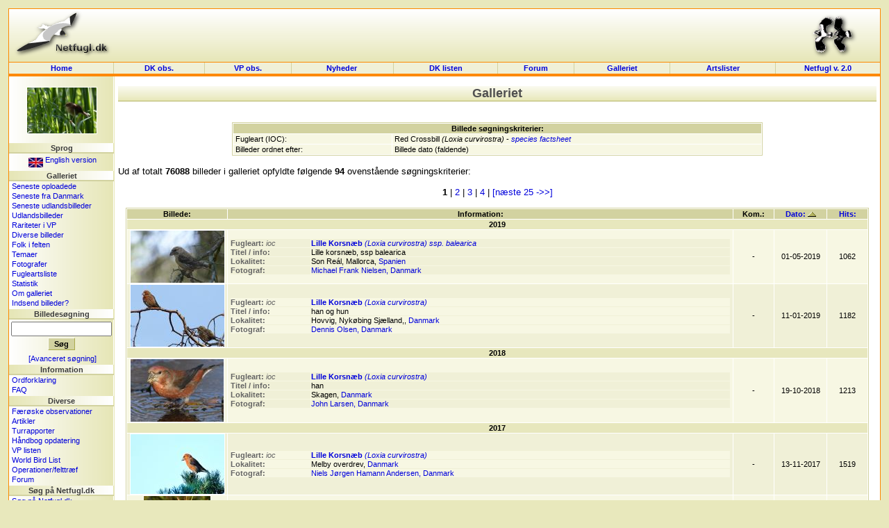

--- FILE ---
content_type: text/html; charset=UTF-8
request_url: https://dklist.netfugl.dk/pictures.php?id=listpictures&birdid=23911
body_size: 61890
content:
<!DOCTYPE HTML PUBLIC "-//W3C//DTD HTML 4.01 Transitional//EN">
<html>
<head>
<meta http-equiv="Content-Type" content="text/html; charset=ISO-8859-1">

<LINK rel="SHORTCUT ICON" href="http://www.netfugl.dk/favicon.ico">

<title>
Galleriet - Netfugl.dk
</title>
<style type="text/css">
	@import "include/style.css?v=1.0";
</style>

<script src="include/javascript.js" type="text/javascript" language="javascript1.2">
</script>

<link rel="stylesheet" href="include/species/autosuggest/css/autosuggest_inquisitor.css" type="text/css" />
<script type="text/javascript" src="include/species/autosuggest/js/bsn.AutoSuggest_c_2.0.js"></script>

</head>

<body>

<a name='topofpage'></a>


<table id='tblheadertable' cellSpacing='0' cellPadding='0' width='100%' style="padding: 0px; margin: 0px; background-image: url(./pictures/site_pics/header.png); background-repeat: repeat-x; background-color: rgb(230, 230, 184);">
	<tbody>
		<tr>
			<td height='75' style="padding: 0px; margin: 0px;">
				<table id='tblheaderinnertable' cellSpacing='0' cellPadding='0' width='100%' style="padding: 0px; margin: 0px;">
					<tbody>	
						<tr>
							<td height='75' width="150" style="padding-top: 0px; margin: 0px;"><a href='index.php'><img src="pictures/site_pics/header_left.png" width='150' height='75' border='0' alt="Startside"></a></td>
							<td height='75' style="text-align: center; padding-top: 5px; margin: 0px;">
														&nbsp;
							</td>
							<td height='75' width="150" style="text-align: right; padding-top: 0px; margin: 0px;"><a href='info.php?id=dof'><img src="pictures/site_pics/header_right.png" width='103' height='75' border='0' alt="I samarbejde med DOF"></a></td>
						</tr>
					</tbody>
				</table>
			</td>
		</tr>
	</tbody>
</table><table id='tblmainmenutable' cellSpacing='0' cellPadding='0' width='100%'>
	<tbody>
		<tr>
			<td width='150' class='tblmainmenutablecell' onmouseover="cc(this,'in');" onmouseout="cc(this,'out');">
				<div><a class='mainmenulink' href='index.php'>Home</a></div>
			</td>

			<td class='tblmainmenutablecell' onmouseover="cc(this,'in');" onmouseout="cc(this,'out');">
				<div><a class='mainmenulink' href='observations.php'>DK&nbsp;obs.</a></div>
			</td>

			<td class='tblmainmenutablecell' onmouseover="cc(this,'in');" onmouseout="cc(this,'out');">
				<div><a class='mainmenulink' href='observations.php?id=wp'>VP&nbsp;obs.</a></div>
			</td>

			<td class='tblmainmenutablecell' onmouseover="cc(this,'in');" onmouseout="cc(this,'out');">
				<div><a class='mainmenulink' href='news.php?id=index'>Nyheder&nbsp;
				</a></div>
			</td>

			<td class='tblmainmenutablecell' onmouseover="cc(this,'in');" onmouseout="cc(this,'out');">
				<div><a class='mainmenulink' href='dklist.php'>
					DK&nbsp;listen				</a></div>
			</td>


			<td class='tblmainmenutablecell' onmouseover="cc(this,'in');" onmouseout="cc(this,'out');">
				<div><a class='mainmenulink' href='forum.php'>
					Forum				</a></div>
			</td>

			<td class='tblmainmenutablecell' onmouseover="cc(this,'in');" onmouseout="cc(this,'out');">
				<div><a class='mainmenulink' href='pictures.php'>
					Galleriet				</a></div>
			</td>

			<td class='tblmainmenutablecell' onmouseover="cc(this,'in');" onmouseout="cc(this,'out');">
				<div><a class='mainmenulink' href='ranking.php'>
					Artslister				</a></div>
			</td>

			<td width='150' class='tblmainmenutablecell' onmouseover="cc(this,'in');" onmouseout="cc(this,'out');" style="border-right: 1px solid rgb(253, 137, 0);">
				<a class='mainmenulink' target='_blank' href='https://beta.netfugl.dk/'>Netfugl v. 2.0</a>			</td>
		</tr>
	</tbody>
</table><table cellSpacing='0' cellPadding='0' width='100%' style="padding: 0px; margin: 0px; border-right: 1px solid rgb(253, 137, 0); border-left: 1px solid rgb(253, 137, 0);">
	<tbody>
		<tr>
			<td height='2' style="padding: 0px; margin: 0px; background-color: rgb(253, 137, 0);"><img src='pictures/site_pics/horizontalbar_dot.png' border='0' alt='' height='2' width='1' style="padding: 0px; margin: 0px;" align='top'></td>
		</tr>
	</tbody>
</table>

<table id='tblmaintable' cellSpacing='0' cellPadding='0' width='100%'>
  <tbody>
	<tr>
		<td id='tblleftmenu' width='150' valign='top'>
			
			<table cellSpacing='0' cellPadding='0' border='0' width='100%'><tr><td style="text-align: center; padding-top: 5px;" height=94'><a href='pictures.php?id=showpicture&amp;picture_id=66863'><img src='pictures/birds_user_uploads/small_pic/66863_UU_61594_little-rush-arbler-3.jpg' width='100' height='65.925925925926' style="border: 1px solid white;" onmouseover="this.style.border='1px solid black';" onmouseout="this.style.border='1px solid white';" alt=""></a>
</td></tr></table><div class='menubarleft'>Sprog</div><table cellSpacing='0' cellPadding='0' width='100%'>
<tbody>
<tr><td class='menutext'><div id='languageflag'><a href='exe.php?id=cl&amp;language=uk&amp;url=http://dklist.netfugl.dk/pictures.php?id=listpictures_a_birdid=23911'><img src='pictures/site_pics/uk_small.jpg' width='21' height='14' align='middle' alt='Click here to see this website in an English version!' border='0'> English version</a></div></td></tr></tbody>
</table>
<div class='menubarleft'>Galleriet</div><table cellSpacing='0' cellPadding='0' width='100%'>
<tbody>
<tr><td class='menutext'><a href='pictures.php?id=listpictures&amp;order_by=uploaddate&amp;order=desc'>Seneste oploadede</a></td></tr><tr><td class='menutext'><a href='pictures.php?id=listpictures&amp;order_by=uploaddate&amp;order=desc&amp;country_id=1'>Seneste fra Danmark</a></td></tr><tr><td class='menutext'><a href='pictures.php?id=listpictures&amp;pics_section=latest_from_abroad'>Seneste udlandsbilleder</a></td></tr><tr><td class='menutext'><a href='pictures.php?id=listpictures&amp;pics_section=from_abroad'>Udlandsbilleder</a></td></tr><tr><td class='menutext'><a href='pictures.php?id=listpictures&amp;pics_section=rarities_in_wp'>Rariteter i VP</a></td></tr><tr><td class='menutext'><a href='pictures.php?id=listpictures&amp;pics_section=various'>Diverse billeder</a></td></tr><tr><td class='menutext'><a href='pictures.php?id=listpictures&amp;pics_section=birders_in_field'>Folk i felten</a></td></tr><tr><td class='menutext'><a href='pictures.php?id=themes&amp;mode=index'>Temaer</a></td></tr><tr><td class='menutext'><a href='pictures.php?id=listphotographers'>Fotografer</a></td></tr><tr><td class='menutext'><a href='pictures.php?id=specieslist'>Fugleartsliste</a></td></tr><tr><td class='menutext'><a href='pictures.php?id=comments_statistics'>Statistik</a></td></tr><tr><td class='menutext'><a href='pictures.php'>Om galleriet</a></td></tr><tr><td class='menutext'><a href='pictures.php?id=sendpics'>Indsend billeder?</a></td></tr></tbody>
</table>
<div class='menubarleft'>Billedesøgning</div><table cellSpacing='0' cellPadding='0' width='100%'>
<tbody>
<tr><td class='menutext' style="text-align: center; padding: 3px;"><form action='pictures.php' method='get' style="margin: 0px;"><input type='hidden' name='id' value='search_result'><input type='text' size='16' maxlength='200' name='search_value'><br /><input type='submit' class='button' value='Søg'></form></td></tr><tr><td class='menutext' style="text-align: center;"><a href='pictures.php?id=search'>[Avanceret søgning]</a></td></tr></tbody>
</table>
<div class='menubarleft'>Information</div><table cellSpacing='0' cellPadding='0' width='100%'>
<tbody>
<tr><td class='menutext'><a href='info.php?id=dictionary'>Ordforklaring</a></td></tr><tr><td class='menutext'><a href='info.php?id=faq'>FAQ</a></td></tr></tbody>
</table>
<div class='menubarleft'>Diverse</div><table cellSpacing='0' cellPadding='0' width='100%'>
<tbody>
<tr><td class='menutext'><a href='observations.php?id=faroeseobs&amp;mode=nyeste'>Færøske observationer</a></td></tr><tr><td class='menutext'><a href='articles.php?id=index'>Artikler</a></td></tr><tr><td class='menutext'><a href='trip_reports.php?id=index'>Turrapporter</a></td></tr><tr><td class='menutext'><a href='kmo_bog_update.php'>Håndbog opdatering</a></td></tr><tr><td class='menutext'><a href='wplist.php'>VP listen</a></td></tr><tr><td class='menutext'><a href='species.php'>World Bird List</a></td></tr><tr><td class='menutext'><a href='projects.php?id=index'>Operationer/felttræf</a></td></tr><tr><td class='menutext'><a href='forum.php'>Forum</a></td></tr></tbody>
</table>
<div class='menubarleft'>Søg på Netfugl.dk</div><table cellSpacing='0' cellPadding='0' width='100%'>
<tbody>
<tr><td class='menutext'><a href='index.php?id=search'>Søg på Netfugl.dk</a></td></tr></tbody>
</table>
<div class='menubarleft'>Netfugl.dk brugere</div><table cellSpacing='0' cellPadding='0' width='100%'>
<tbody>
<tr><td class='menutext'><a href='forms.php?id=newuser'>Opret dig som bruger</a></td></tr><tr><td class='menutext'><a href='profiles.php?id=index'>Brugerprofiler</a></td></tr><tr><td class='menutext'><a href='profiles.php?id=listprofiles&amp;char=a'>Alle brugerprofiler</a></td></tr><tr><td class='menutext'><a href='forms.php?id=userlogin&amp;rurl=http://dklist.netfugl.dk/pictures.php?id=listpictures_a_birdid=23911'>Log ind</a></td></tr><tr><td class='menutext'><a href='user.php?id=index'>Rediger din profil</a></td></tr><tr><td class='menutext'><a href='user.php?id=wphelp'>VP hjælp</a></td></tr></tbody>
</table>
<br><br><div align='center'><a href='redirect.php?redirect_type=banner&amp;redirect_id=74' target='_blank'><img src='pictures/banners/other/RR-banner_120x160.gif' alt="Modtag Roadrunner - læs mere her" border='0'></a></div><br>
<br /><br>		</td>

		<td id='tblcontent' valign='top'>

<!--/******************************** Content Page Start *********************************/-->
	
			
<div align='center' style="margin-top: 10px;">
<div class='tblbheader' style="background-image: url(./pictures/site_pics/tbl_b_header.png); background-repeat: repeat-x;">
Galleriet
</div>
<br>
</div>
<br>

<div align='center'>

	<table class='listtable' width='70%' border='0' cellspacing='1' cellpadding='1'>

		<tbody>

			<tr>

				<th class='listheader' colspan='2'>

					Billede søgningskriterier:
				</th>

			</tr>








			<tr class='listrow'>
				<td class='listcell' width='30%'>
					Fugleart (IOC):				</td>
				<td class='listcell' width='70%'>
					Red Crossbill <i>(Loxia curvirostra)</i> - <i><a href='species.php?id=factsheet&birdid=23911'>species factsheet</a></i>				</td>
			</tr>
















			<tr class='listrow'>
				<td class='listcell' width='30%'>
					Billeder ordnet efter:				</td>
				<td class='listcell' width='70%'>
					Billede dato (faldende)				</td>
			</tr>


		</tbody>

	</table>

</div>



<br>		



Ud af totalt <b>76088</b> billeder i galleriet opfyldte følgende <b>94</b> ovenstående søgningskriterier:<br><br><div align='center'> <b>1</b>  | <a href='http://dklist.netfugl.dk/pictures.php?id=listpictures&amp;birdid=23911&amp;page_nr=2'>2</a> | <a href='http://dklist.netfugl.dk/pictures.php?id=listpictures&amp;birdid=23911&amp;page_nr=3'>3</a> | <a href='http://dklist.netfugl.dk/pictures.php?id=listpictures&amp;birdid=23911&amp;page_nr=4'>4</a> | <a href='http://dklist.netfugl.dk/pictures.php?id=listpictures&amp;birdid=23911&amp;page_nr=2'>[næste 25 ->>]</a></div><br><div align='center'><table class='listtable' border='0' cellspacing='1' cellpadding='1' width='98%'>
<tbody><tr>
<th class='listheader' width='138'>Billede:</th>
<th class='listheader'>Information:</th>
<th class='listheader'>Kom.:</th>
<th class='listheader' width='69'><a href='http://dklist.netfugl.dk/pictures.php?id=listpictures&amp;birdid=23911&amp;order_by=picdate&amp;order=asc'>Dato: <img src='pictures/site_pics/order_desc.gif' width='12' height='7' border='0' alt=''></a></th>
<th class='listheader' width='52'><a href='http://dklist.netfugl.dk/pictures.php?id=listpictures&amp;birdid=23911&amp;order_by=hits&amp;order=desc'>Hits:</a></th>
</tr>

<tr class='listrowC'>
<td class='listcell' colspan='5' style="text-align: center; font-weight: bold;">2019</td></tr><tr class='listrow'>
<td class='listcell' width='138' style="padding: 0px; text-align: center;">
<a href='pictures.php?id=showpicture&amp;picture_id=73536'><img src='pictures/birds_user_uploads/small_pic/73536_UU_68718_Lille_korsnb_Son_Rel.jpg' width='135' height='75' style="border: 1px solid white;" onmouseover="this.style.border='1px solid black';" onmouseout="this.style.border='1px solid white';" alt=''></a>
</td>
<td class='listcell' style="text-align: left;">
<table border='0' cellspacing='1' cellpadding='1' width='100%'><tbody><tr class='listrowB'><td class='listcell' style="padding: 0px; color: rgb(100, 100, 100);" valign='top' width='115'><b>Fugleart:</b> <i>ioc</i></td><td class='listcell' style="padding: 0px;" valign='top'><a href='pictures.php?id=listpictures&amp;birdid=23912'><b>Lille Korsnæb</b> <i>(Loxia curvirostra)</i></a> <a href='pictures.php?id=listpictures&birdid=23912&subspecies=1'><i>ssp. balearica</i></a></a></td></tr><tr class='listrowB'><td class='listcell' style="padding: 0px; color: rgb(100, 100, 100);" valign='top' width='115'><b>Titel / info:</b></td><td class='listcell' style="padding: 0px;" valign='top'>Lille korsnæb, ssp balearica</td></tr><tr class='listrowB'><td class='listcell' style="padding: 0px; color: rgb(100, 100, 100);" valign='top' width='115'><b>Lokalitet:</b></td><td class='listcell' style="padding: 0px;" valign='top'>Son Reál, Mallorca, <a href='http://www.netfugl.dk/pictures.php?id=listpictures&country_id=8'>Spanien</a></td></tr><tr class='listrowB'><td class='listcell' style="padding: 0px; color: rgb(100, 100, 100);" valign='top' width='115'><b>Fotograf:</b></td><td class='listcell' style="padding: 0px;" valign='top'><a href='pictures.php?id=showphotographer&amp;photographer_id=1344'>Michael Frank Nielsen, Danmark</a></td></tr></tbody></table></td>
<td class='listcell' style="text-align: center;" width='52'>
-</td>
<td class='listcell' style="padding: 0px; text-align: center;" width='69'>
01-05-2019</td>
<td class='listcell' style="text-align: center;" width='52'>
1062</td>
</tr>
<tr class='listrowB'>
<td class='listcell' width='138' style="padding: 0px; text-align: center;">
<a href='pictures.php?id=showpicture&amp;picture_id=72541'><img src='pictures/birds_user_uploads/small_pic/72541_UU_67724__75A62191_filtered.jpg' width='135' height='89' style="border: 1px solid white;" onmouseover="this.style.border='1px solid black';" onmouseout="this.style.border='1px solid white';" alt=''></a>
</td>
<td class='listcell' style="text-align: left;">
<table border='0' cellspacing='1' cellpadding='1' width='100%'><tbody><tr class='listrow'><td class='listcell' style="padding: 0px; color: rgb(100, 100, 100);" valign='top' width='115'><b>Fugleart:</b> <i>ioc</i></td><td class='listcell' style="padding: 0px;" valign='top'><a href='pictures.php?id=listpictures&amp;birdid=23911'><b>Lille Korsnæb</b> <i>(Loxia curvirostra)</i></a></a></td></tr><tr class='listrow'><td class='listcell' style="padding: 0px; color: rgb(100, 100, 100);" valign='top' width='115'><b>Titel / info:</b></td><td class='listcell' style="padding: 0px;" valign='top'>han og hun</td></tr><tr class='listrow'><td class='listcell' style="padding: 0px; color: rgb(100, 100, 100);" valign='top' width='115'><b>Lokalitet:</b></td><td class='listcell' style="padding: 0px;" valign='top'>Hovvig, Nykøbing Sjælland,, <a href='http://www.netfugl.dk/pictures.php?id=listpictures&country_id=1'>Danmark</a></td></tr><tr class='listrow'><td class='listcell' style="padding: 0px; color: rgb(100, 100, 100);" valign='top' width='115'><b>Fotograf:</b></td><td class='listcell' style="padding: 0px;" valign='top'><a href='pictures.php?id=showphotographer&amp;photographer_id=1190'>Dennis Olsen, Danmark</a></td></tr></tbody></table></td>
<td class='listcell' style="text-align: center;" width='52'>
-</td>
<td class='listcell' style="padding: 0px; text-align: center;" width='69'>
11-01-2019</td>
<td class='listcell' style="text-align: center;" width='52'>
1182</td>
</tr>
<tr class='listrowC'>
<td class='listcell' colspan='5' style="text-align: center; font-weight: bold;">2018</td></tr><tr class='listrow'>
<td class='listcell' width='138' style="padding: 0px; text-align: center;">
<a href='pictures.php?id=showpicture&amp;picture_id=71959'><img src='pictures/birds_user_uploads/small_pic/71959_UU_66963__CEL3462_edited-1.jpg' width='134' height='90' style="border: 1px solid white;" onmouseover="this.style.border='1px solid black';" onmouseout="this.style.border='1px solid white';" alt=''></a>
</td>
<td class='listcell' style="text-align: left;">
<table border='0' cellspacing='1' cellpadding='1' width='100%'><tbody><tr class='listrowB'><td class='listcell' style="padding: 0px; color: rgb(100, 100, 100);" valign='top' width='115'><b>Fugleart:</b> <i>ioc</i></td><td class='listcell' style="padding: 0px;" valign='top'><a href='pictures.php?id=listpictures&amp;birdid=23911'><b>Lille Korsnæb</b> <i>(Loxia curvirostra)</i></a></a></td></tr><tr class='listrowB'><td class='listcell' style="padding: 0px; color: rgb(100, 100, 100);" valign='top' width='115'><b>Titel / info:</b></td><td class='listcell' style="padding: 0px;" valign='top'>han</td></tr><tr class='listrowB'><td class='listcell' style="padding: 0px; color: rgb(100, 100, 100);" valign='top' width='115'><b>Lokalitet:</b></td><td class='listcell' style="padding: 0px;" valign='top'>Skagen, <a href='http://www.netfugl.dk/pictures.php?id=listpictures&country_id=1'>Danmark</a></td></tr><tr class='listrowB'><td class='listcell' style="padding: 0px; color: rgb(100, 100, 100);" valign='top' width='115'><b>Fotograf:</b></td><td class='listcell' style="padding: 0px;" valign='top'><a href='pictures.php?id=showphotographer&amp;photographer_id=1498'>John Larsen, Danmark</a></td></tr></tbody></table></td>
<td class='listcell' style="text-align: center;" width='52'>
-</td>
<td class='listcell' style="padding: 0px; text-align: center;" width='69'>
19-10-2018</td>
<td class='listcell' style="text-align: center;" width='52'>
1213</td>
</tr>
<tr class='listrowC'>
<td class='listcell' colspan='5' style="text-align: center; font-weight: bold;">2017</td></tr><tr class='listrowB'>
<td class='listcell' width='138' style="padding: 0px; text-align: center;">
<a href='pictures.php?id=showpicture&amp;picture_id=69187'><img src='pictures/birds_user_uploads/small_pic/69187_UU_64129_STE7861.jpg' width='135' height='86' style="border: 1px solid white;" onmouseover="this.style.border='1px solid black';" onmouseout="this.style.border='1px solid white';" alt=''></a>
</td>
<td class='listcell' style="text-align: left;">
<table border='0' cellspacing='1' cellpadding='1' width='100%'><tbody><tr class='listrow'><td class='listcell' style="padding: 0px; color: rgb(100, 100, 100);" valign='top' width='115'><b>Fugleart:</b> <i>ioc</i></td><td class='listcell' style="padding: 0px;" valign='top'><a href='pictures.php?id=listpictures&amp;birdid=23911'><b>Lille Korsnæb</b> <i>(Loxia curvirostra)</i></a></a></td></tr><tr class='listrow'><td class='listcell' style="padding: 0px; color: rgb(100, 100, 100);" valign='top' width='115'><b>Lokalitet:</b></td><td class='listcell' style="padding: 0px;" valign='top'>Melby overdrev, <a href='http://www.netfugl.dk/pictures.php?id=listpictures&country_id=1'>Danmark</a></td></tr><tr class='listrow'><td class='listcell' style="padding: 0px; color: rgb(100, 100, 100);" valign='top' width='115'><b>Fotograf:</b></td><td class='listcell' style="padding: 0px;" valign='top'><a href='pictures.php?id=showphotographer&amp;photographer_id=1296'>Niels Jørgen Hamann Andersen, Danmark</a></td></tr></tbody></table></td>
<td class='listcell' style="text-align: center;" width='52'>
-</td>
<td class='listcell' style="padding: 0px; text-align: center;" width='69'>
13-11-2017</td>
<td class='listcell' style="text-align: center;" width='52'>
1519</td>
</tr>
<tr class='listrow'>
<td class='listcell' width='138' style="padding: 0px; text-align: center;">
<a href='pictures.php?id=showpicture&amp;picture_id=69265'><img src='pictures/birds_user_uploads/small_pic/69265_UU_64176__DSC1764_edited-1.jpg' width='96' height='90' style="border: 1px solid white;" onmouseover="this.style.border='1px solid black';" onmouseout="this.style.border='1px solid white';" alt=''></a>
</td>
<td class='listcell' style="text-align: left;">
<table border='0' cellspacing='1' cellpadding='1' width='100%'><tbody><tr class='listrowB'><td class='listcell' style="padding: 0px; color: rgb(100, 100, 100);" valign='top' width='115'><b>Fugleart:</b> <i>ioc</i></td><td class='listcell' style="padding: 0px;" valign='top'><a href='pictures.php?id=listpictures&amp;birdid=23911'><b>Lille Korsnæb</b> <i>(Loxia curvirostra)</i></a></a></td></tr><tr class='listrowB'><td class='listcell' style="padding: 0px; color: rgb(100, 100, 100);" valign='top' width='115'><b>Titel / info:</b></td><td class='listcell' style="padding: 0px;" valign='top'>hun</td></tr><tr class='listrowB'><td class='listcell' style="padding: 0px; color: rgb(100, 100, 100);" valign='top' width='115'><b>Lokalitet:</b></td><td class='listcell' style="padding: 0px;" valign='top'>Skagen, <a href='http://www.netfugl.dk/pictures.php?id=listpictures&country_id=1'>Danmark</a></td></tr><tr class='listrowB'><td class='listcell' style="padding: 0px; color: rgb(100, 100, 100);" valign='top' width='115'><b>Fotograf:</b></td><td class='listcell' style="padding: 0px;" valign='top'><a href='pictures.php?id=showphotographer&amp;photographer_id=1498'>John Larsen, Danmark</a></td></tr></tbody></table></td>
<td class='listcell' style="text-align: center;" width='52'>
-</td>
<td class='listcell' style="padding: 0px; text-align: center;" width='69'>
08-11-2017</td>
<td class='listcell' style="text-align: center;" width='52'>
1300</td>
</tr>
<tr class='listrowB'>
<td class='listcell' width='138' style="padding: 0px; text-align: center;">
<a href='pictures.php?id=showpicture&amp;picture_id=69133'><img src='pictures/birds_user_uploads/small_pic/69133_UU_64114__DSC1803_08-11.jpg' width='126' height='90' style="border: 1px solid white;" onmouseover="this.style.border='1px solid black';" onmouseout="this.style.border='1px solid white';" alt=''></a>
</td>
<td class='listcell' style="text-align: left;">
<table border='0' cellspacing='1' cellpadding='1' width='100%'><tbody><tr class='listrow'><td class='listcell' style="padding: 0px; color: rgb(100, 100, 100);" valign='top' width='115'><b>Fugleart:</b> <i>ioc</i></td><td class='listcell' style="padding: 0px;" valign='top'><a href='pictures.php?id=listpictures&amp;birdid=23911'><b>Lille Korsnæb</b> <i>(Loxia curvirostra)</i></a></a></td></tr><tr class='listrow'><td class='listcell' style="padding: 0px; color: rgb(100, 100, 100);" valign='top' width='115'><b>Titel / info:</b></td><td class='listcell' style="padding: 0px;" valign='top'>han</td></tr><tr class='listrow'><td class='listcell' style="padding: 0px; color: rgb(100, 100, 100);" valign='top' width='115'><b>Lokalitet:</b></td><td class='listcell' style="padding: 0px;" valign='top'>Skagen, <a href='http://www.netfugl.dk/pictures.php?id=listpictures&country_id=1'>Danmark</a></td></tr><tr class='listrow'><td class='listcell' style="padding: 0px; color: rgb(100, 100, 100);" valign='top' width='115'><b>Fotograf:</b></td><td class='listcell' style="padding: 0px;" valign='top'><a href='pictures.php?id=showphotographer&amp;photographer_id=1498'>John Larsen, Danmark</a></td></tr></tbody></table></td>
<td class='listcell' style="text-align: center;" width='52'>
-</td>
<td class='listcell' style="padding: 0px; text-align: center;" width='69'>
08-11-2017</td>
<td class='listcell' style="text-align: center;" width='52'>
1541</td>
</tr>
<tr class='listrow'>
<td class='listcell' width='138' style="padding: 0px; text-align: center;">
<a href='pictures.php?id=showpicture&amp;picture_id=69154'><img src='pictures/birds_user_uploads/small_pic/69154_UU_64132__DSC1580_edited-2.jpg' width='134' height='90' style="border: 1px solid white;" onmouseover="this.style.border='1px solid black';" onmouseout="this.style.border='1px solid white';" alt=''></a>
</td>
<td class='listcell' style="text-align: left;">
<table border='0' cellspacing='1' cellpadding='1' width='100%'><tbody><tr class='listrowB'><td class='listcell' style="padding: 0px; color: rgb(100, 100, 100);" valign='top' width='115'><b>Fugleart:</b> <i>ioc</i></td><td class='listcell' style="padding: 0px;" valign='top'><a href='pictures.php?id=listpictures&amp;birdid=23911'><b>Lille Korsnæb</b> <i>(Loxia curvirostra)</i></a></a></td></tr><tr class='listrowB'><td class='listcell' style="padding: 0px; color: rgb(100, 100, 100);" valign='top' width='115'><b>Titel / info:</b></td><td class='listcell' style="padding: 0px;" valign='top'>Lille og Stor Korsnæb</td></tr><tr class='listrowB'><td class='listcell' style="padding: 0px; color: rgb(100, 100, 100);" valign='top' width='115'><b>Lokalitet:</b></td><td class='listcell' style="padding: 0px;" valign='top'>Skagen, <a href='http://www.netfugl.dk/pictures.php?id=listpictures&country_id=1'>Danmark</a></td></tr><tr class='listrowB'><td class='listcell' style="padding: 0px; color: rgb(100, 100, 100);" valign='top' width='115'><b>Fotograf:</b></td><td class='listcell' style="padding: 0px;" valign='top'><a href='pictures.php?id=showphotographer&amp;photographer_id=1498'>John Larsen, Danmark</a></td></tr></tbody></table></td>
<td class='listcell' style="text-align: center;" width='52'>
-</td>
<td class='listcell' style="padding: 0px; text-align: center;" width='69'>
07-11-2017</td>
<td class='listcell' style="text-align: center;" width='52'>
1407</td>
</tr>
<tr class='listrowB'>
<td class='listcell' width='138' style="padding: 0px; text-align: center;">
<a href='pictures.php?id=showpicture&amp;picture_id=69122'><img src='pictures/birds_user_uploads/small_pic/69122_UU_64113__DSC1560.jpg' width='135' height='81' style="border: 1px solid white;" onmouseover="this.style.border='1px solid black';" onmouseout="this.style.border='1px solid white';" alt=''></a>
</td>
<td class='listcell' style="text-align: left;">
<table border='0' cellspacing='1' cellpadding='1' width='100%'><tbody><tr class='listrow'><td class='listcell' style="padding: 0px; color: rgb(100, 100, 100);" valign='top' width='115'><b>Fugleart:</b> <i>ioc</i></td><td class='listcell' style="padding: 0px;" valign='top'><a href='pictures.php?id=listpictures&amp;birdid=23911'><b>Lille Korsnæb</b> <i>(Loxia curvirostra)</i></a></a></td></tr><tr class='listrow'><td class='listcell' style="padding: 0px; color: rgb(100, 100, 100);" valign='top' width='115'><b>Titel / info:</b></td><td class='listcell' style="padding: 0px;" valign='top'>lille-stor hanner.</td></tr><tr class='listrow'><td class='listcell' style="padding: 0px; color: rgb(100, 100, 100);" valign='top' width='115'><b>Lokalitet:</b></td><td class='listcell' style="padding: 0px;" valign='top'>Skagen, <a href='http://www.netfugl.dk/pictures.php?id=listpictures&country_id=1'>Danmark</a></td></tr><tr class='listrow'><td class='listcell' style="padding: 0px; color: rgb(100, 100, 100);" valign='top' width='115'><b>Fotograf:</b></td><td class='listcell' style="padding: 0px;" valign='top'><a href='pictures.php?id=showphotographer&amp;photographer_id=1498'>John Larsen, Danmark</a></td></tr></tbody></table></td>
<td class='listcell' style="text-align: center;" width='52'>
-</td>
<td class='listcell' style="padding: 0px; text-align: center;" width='69'>
07-11-2017</td>
<td class='listcell' style="text-align: center;" width='52'>
1540</td>
</tr>
<tr class='listrow'>
<td class='listcell' width='138' style="padding: 0px; text-align: center;">
<a href='pictures.php?id=showpicture&amp;picture_id=68841'><img src='pictures/birds_user_uploads/small_pic/68841_UU_63780__ABS3217_22-09.jpg' width='134' height='90' style="border: 1px solid white;" onmouseover="this.style.border='1px solid black';" onmouseout="this.style.border='1px solid white';" alt=''></a>
</td>
<td class='listcell' style="text-align: left;">
<table border='0' cellspacing='1' cellpadding='1' width='100%'><tbody><tr class='listrowB'><td class='listcell' style="padding: 0px; color: rgb(100, 100, 100);" valign='top' width='115'><b>Fugleart:</b> <i>ioc</i></td><td class='listcell' style="padding: 0px;" valign='top'><a href='pictures.php?id=listpictures&amp;birdid=23911'><b>Lille Korsnæb</b> <i>(Loxia curvirostra)</i></a></a></td></tr><tr class='listrowB'><td class='listcell' style="padding: 0px; color: rgb(100, 100, 100);" valign='top' width='115'><b>Titel / info:</b></td><td class='listcell' style="padding: 0px;" valign='top'>han</td></tr><tr class='listrowB'><td class='listcell' style="padding: 0px; color: rgb(100, 100, 100);" valign='top' width='115'><b>Lokalitet:</b></td><td class='listcell' style="padding: 0px;" valign='top'>Kongelunden, <a href='http://www.netfugl.dk/pictures.php?id=listpictures&country_id=1'>Danmark</a></td></tr><tr class='listrowB'><td class='listcell' style="padding: 0px; color: rgb(100, 100, 100);" valign='top' width='115'><b>Fotograf:</b></td><td class='listcell' style="padding: 0px;" valign='top'><a href='pictures.php?id=showphotographer&amp;photographer_id=1498'>John Larsen, Danmark</a></td></tr></tbody></table></td>
<td class='listcell' style="text-align: center;" width='52'>
-</td>
<td class='listcell' style="padding: 0px; text-align: center;" width='69'>
22-09-2017</td>
<td class='listcell' style="text-align: center;" width='52'>
1419</td>
</tr>
<tr class='listrowB'>
<td class='listcell' width='138' style="padding: 0px; text-align: center;">
<a href='pictures.php?id=showpicture&amp;picture_id=68692'><img src='pictures/birds_user_uploads/small_pic/68692_UU_63573_185A9468.jpg' width='124' height='90' style="border: 1px solid white;" onmouseover="this.style.border='1px solid black';" onmouseout="this.style.border='1px solid white';" alt=''></a>
</td>
<td class='listcell' style="text-align: left;">
<table border='0' cellspacing='1' cellpadding='1' width='100%'><tbody><tr class='listrow'><td class='listcell' style="padding: 0px; color: rgb(100, 100, 100);" valign='top' width='115'><b>Fugleart:</b> <i>ioc</i></td><td class='listcell' style="padding: 0px;" valign='top'><a href='pictures.php?id=listpictures&amp;birdid=23911'><b>Lille Korsnæb</b> <i>(Loxia curvirostra)</i></a></a></td></tr><tr class='listrow'><td class='listcell' style="padding: 0px; color: rgb(100, 100, 100);" valign='top' width='115'><b>Lokalitet:</b></td><td class='listcell' style="padding: 0px;" valign='top'>Vik near Simrishamn, Skåne, costal scrub, <a href='http://www.netfugl.dk/pictures.php?id=listpictures&country_id=9'>Sverige</a></td></tr><tr class='listrow'><td class='listcell' style="padding: 0px; color: rgb(100, 100, 100);" valign='top' width='115'><b>Fotograf:</b></td><td class='listcell' style="padding: 0px;" valign='top'><a href='pictures.php?id=showphotographer&amp;photographer_id=1362'>Jakob Ugelvig Christiansen, Danmark</a></td></tr></tbody></table></td>
<td class='listcell' style="text-align: center;" width='52'>
-</td>
<td class='listcell' style="padding: 0px; text-align: center;" width='69'>
26-08-2017</td>
<td class='listcell' style="text-align: center;" width='52'>
1555</td>
</tr>
<tr class='listrow'>
<td class='listcell' width='138' style="padding: 0px; text-align: center;">
<a href='pictures.php?id=showpicture&amp;picture_id=69267'><img src='pictures/birds_user_uploads/small_pic/69267_UU_64166_Lille_Korsnb_8.jpg' width='135' height='81' style="border: 1px solid white;" onmouseover="this.style.border='1px solid black';" onmouseout="this.style.border='1px solid white';" alt=''></a>
</td>
<td class='listcell' style="text-align: left;">
<table border='0' cellspacing='1' cellpadding='1' width='100%'><tbody><tr class='listrowB'><td class='listcell' style="padding: 0px; color: rgb(100, 100, 100);" valign='top' width='115'><b>Fugleart:</b> <i>ioc</i></td><td class='listcell' style="padding: 0px;" valign='top'><a href='pictures.php?id=listpictures&amp;birdid=23911'><b>Lille Korsnæb</b> <i>(Loxia curvirostra)</i></a></a></td></tr><tr class='listrowB'><td class='listcell' style="padding: 0px; color: rgb(100, 100, 100);" valign='top' width='115'><b>Lokalitet:</b></td><td class='listcell' style="padding: 0px;" valign='top'>Gedesby Strand, <a href='http://www.netfugl.dk/pictures.php?id=listpictures&country_id=1'>Danmark</a></td></tr><tr class='listrowB'><td class='listcell' style="padding: 0px; color: rgb(100, 100, 100);" valign='top' width='115'><b>Fotograf:</b></td><td class='listcell' style="padding: 0px;" valign='top'><a href='pictures.php?id=showphotographer&amp;photographer_id=841'>Morten Scheller Jensen, Danmark</a></td></tr></tbody></table></td>
<td class='listcell' style="text-align: center;" width='52'>
-</td>
<td class='listcell' style="padding: 0px; text-align: center;" width='69'>
13-08-2017</td>
<td class='listcell' style="text-align: center;" width='52'>
1553</td>
</tr>
<tr class='listrowB'>
<td class='listcell' width='138' style="padding: 0px; text-align: center;">
<a href='pictures.php?id=showpicture&amp;picture_id=69254'><img src='pictures/birds_user_uploads/small_pic/69254_UU_64164_Lille_Korsnb_Juv_3.jpg' width='135' height='81' style="border: 1px solid white;" onmouseover="this.style.border='1px solid black';" onmouseout="this.style.border='1px solid white';" alt=''></a>
</td>
<td class='listcell' style="text-align: left;">
<table border='0' cellspacing='1' cellpadding='1' width='100%'><tbody><tr class='listrow'><td class='listcell' style="padding: 0px; color: rgb(100, 100, 100);" valign='top' width='115'><b>Fugleart:</b> <i>ioc</i></td><td class='listcell' style="padding: 0px;" valign='top'><a href='pictures.php?id=listpictures&amp;birdid=23911'><b>Lille Korsnæb</b> <i>(Loxia curvirostra)</i></a></a></td></tr><tr class='listrow'><td class='listcell' style="padding: 0px; color: rgb(100, 100, 100);" valign='top' width='115'><b>Titel / info:</b></td><td class='listcell' style="padding: 0px;" valign='top'>Juv.</td></tr><tr class='listrow'><td class='listcell' style="padding: 0px; color: rgb(100, 100, 100);" valign='top' width='115'><b>Lokalitet:</b></td><td class='listcell' style="padding: 0px;" valign='top'>Gedesby Strand, <a href='http://www.netfugl.dk/pictures.php?id=listpictures&country_id=1'>Danmark</a></td></tr><tr class='listrow'><td class='listcell' style="padding: 0px; color: rgb(100, 100, 100);" valign='top' width='115'><b>Fotograf:</b></td><td class='listcell' style="padding: 0px;" valign='top'><a href='pictures.php?id=showphotographer&amp;photographer_id=841'>Morten Scheller Jensen, Danmark</a></td></tr></tbody></table></td>
<td class='listcell' style="text-align: center;" width='52'>
-</td>
<td class='listcell' style="padding: 0px; text-align: center;" width='69'>
13-08-2017</td>
<td class='listcell' style="text-align: center;" width='52'>
1493</td>
</tr>
<tr class='listrow'>
<td class='listcell' width='138' style="padding: 0px; text-align: center;">
<a href='pictures.php?id=showpicture&amp;picture_id=69253'><img src='pictures/birds_user_uploads/small_pic/69253_UU_64165_Lille_Korsnb_4.jpg' width='135' height='81' style="border: 1px solid white;" onmouseover="this.style.border='1px solid black';" onmouseout="this.style.border='1px solid white';" alt=''></a>
</td>
<td class='listcell' style="text-align: left;">
<table border='0' cellspacing='1' cellpadding='1' width='100%'><tbody><tr class='listrowB'><td class='listcell' style="padding: 0px; color: rgb(100, 100, 100);" valign='top' width='115'><b>Fugleart:</b> <i>ioc</i></td><td class='listcell' style="padding: 0px;" valign='top'><a href='pictures.php?id=listpictures&amp;birdid=23911'><b>Lille Korsnæb</b> <i>(Loxia curvirostra)</i></a></a></td></tr><tr class='listrowB'><td class='listcell' style="padding: 0px; color: rgb(100, 100, 100);" valign='top' width='115'><b>Titel / info:</b></td><td class='listcell' style="padding: 0px;" valign='top'>Adult Male</td></tr><tr class='listrowB'><td class='listcell' style="padding: 0px; color: rgb(100, 100, 100);" valign='top' width='115'><b>Lokalitet:</b></td><td class='listcell' style="padding: 0px;" valign='top'>Gedesby Strand, <a href='http://www.netfugl.dk/pictures.php?id=listpictures&country_id=1'>Danmark</a></td></tr><tr class='listrowB'><td class='listcell' style="padding: 0px; color: rgb(100, 100, 100);" valign='top' width='115'><b>Fotograf:</b></td><td class='listcell' style="padding: 0px;" valign='top'><a href='pictures.php?id=showphotographer&amp;photographer_id=841'>Morten Scheller Jensen, Danmark</a></td></tr></tbody></table></td>
<td class='listcell' style="text-align: center;" width='52'>
-</td>
<td class='listcell' style="padding: 0px; text-align: center;" width='69'>
13-08-2017</td>
<td class='listcell' style="text-align: center;" width='52'>
1570</td>
</tr>
<tr class='listrowB'>
<td class='listcell' width='138' style="padding: 0px; text-align: center;">
<a href='pictures.php?id=showpicture&amp;picture_id=68491'><img src='pictures/birds_user_uploads/small_pic/68491_UU_63261_akors.jpg' width='133' height='90' style="border: 1px solid white;" onmouseover="this.style.border='1px solid black';" onmouseout="this.style.border='1px solid white';" alt=''></a>
</td>
<td class='listcell' style="text-align: left;">
<table border='0' cellspacing='1' cellpadding='1' width='100%'><tbody><tr class='listrow'><td class='listcell' style="padding: 0px; color: rgb(100, 100, 100);" valign='top' width='115'><b>Fugleart:</b> <i>ioc</i></td><td class='listcell' style="padding: 0px;" valign='top'><a href='pictures.php?id=listpictures&amp;birdid=23911'><b>Lille Korsnæb</b> <i>(Loxia curvirostra)</i></a></a></td></tr><tr class='listrow'><td class='listcell' style="padding: 0px; color: rgb(100, 100, 100);" valign='top' width='115'><b>Titel / info:</b></td><td class='listcell' style="padding: 0px;" valign='top'>han</td></tr><tr class='listrow'><td class='listcell' style="padding: 0px; color: rgb(100, 100, 100);" valign='top' width='115'><b>Lokalitet:</b></td><td class='listcell' style="padding: 0px;" valign='top'>Bøtø Nor, Falster, <a href='http://www.netfugl.dk/pictures.php?id=listpictures&country_id=1'>Danmark</a></td></tr><tr class='listrow'><td class='listcell' style="padding: 0px; color: rgb(100, 100, 100);" valign='top' width='115'><b>Fotograf:</b></td><td class='listcell' style="padding: 0px;" valign='top'><a href='pictures.php?id=showphotographer&amp;photographer_id=123'>Klaus Malling Olsen, Danmark</a></td></tr></tbody></table></td>
<td class='listcell' style="text-align: center;" width='52'>
-</td>
<td class='listcell' style="padding: 0px; text-align: center;" width='69'>
04-07-2017</td>
<td class='listcell' style="text-align: center;" width='52'>
1888</td>
</tr>
<tr class='listrow'>
<td class='listcell' width='138' style="padding: 0px; text-align: center;">
<a href='pictures.php?id=showpicture&amp;picture_id=68464'><img src='pictures/birds_user_uploads/small_pic/68464_UU_63260_alille-kors-0407.jpg' width='91' height='90' style="border: 1px solid white;" onmouseover="this.style.border='1px solid black';" onmouseout="this.style.border='1px solid white';" alt=''></a>
</td>
<td class='listcell' style="text-align: left;">
<table border='0' cellspacing='1' cellpadding='1' width='100%'><tbody><tr class='listrowB'><td class='listcell' style="padding: 0px; color: rgb(100, 100, 100);" valign='top' width='115'><b>Fugleart:</b> <i>ioc</i></td><td class='listcell' style="padding: 0px;" valign='top'><a href='pictures.php?id=listpictures&amp;birdid=23911'><b>Lille Korsnæb</b> <i>(Loxia curvirostra)</i></a></a></td></tr><tr class='listrowB'><td class='listcell' style="padding: 0px; color: rgb(100, 100, 100);" valign='top' width='115'><b>Titel / info:</b></td><td class='listcell' style="padding: 0px;" valign='top'>han</td></tr><tr class='listrowB'><td class='listcell' style="padding: 0px; color: rgb(100, 100, 100);" valign='top' width='115'><b>Lokalitet:</b></td><td class='listcell' style="padding: 0px;" valign='top'>Bøtø Nor, Falster, <a href='http://www.netfugl.dk/pictures.php?id=listpictures&country_id=1'>Danmark</a></td></tr><tr class='listrowB'><td class='listcell' style="padding: 0px; color: rgb(100, 100, 100);" valign='top' width='115'><b>Fotograf:</b></td><td class='listcell' style="padding: 0px;" valign='top'><a href='pictures.php?id=showphotographer&amp;photographer_id=123'>Klaus Malling Olsen, Danmark</a></td></tr></tbody></table></td>
<td class='listcell' style="text-align: center;" width='52'>
-</td>
<td class='listcell' style="padding: 0px; text-align: center;" width='69'>
04-07-2017</td>
<td class='listcell' style="text-align: center;" width='52'>
1802</td>
</tr>
<tr class='listrowB'>
<td class='listcell' width='138' style="padding: 0px; text-align: center;">
<a href='pictures.php?id=showpicture&amp;picture_id=69367'><img src='pictures/birds_user_uploads/small_pic/69367_UU_64241_RM_170103_MG_1980.jpg' width='135' height='89' style="border: 1px solid white;" onmouseover="this.style.border='1px solid black';" onmouseout="this.style.border='1px solid white';" alt=''></a>
</td>
<td class='listcell' style="text-align: left;">
<table border='0' cellspacing='1' cellpadding='1' width='100%'><tbody><tr class='listrow'><td class='listcell' style="padding: 0px; color: rgb(100, 100, 100);" valign='top' width='115'><b>Fugleart:</b> <i>ioc</i></td><td class='listcell' style="padding: 0px;" valign='top'><a href='pictures.php?id=listpictures&amp;birdid=23911'><b>Lille Korsnæb</b> <i>(Loxia curvirostra)</i></a></a></td></tr><tr class='listrow'><td class='listcell' style="padding: 0px; color: rgb(100, 100, 100);" valign='top' width='115'><b>Lokalitet:</b></td><td class='listcell' style="padding: 0px;" valign='top'>Black Forest, <a href='http://www.netfugl.dk/pictures.php?id=listpictures&country_id=36'>Tyskland</a></td></tr><tr class='listrow'><td class='listcell' style="padding: 0px; color: rgb(100, 100, 100);" valign='top' width='115'><b>Fotograf:</b></td><td class='listcell' style="padding: 0px;" valign='top'><a href='pictures.php?id=showphotographer&amp;photographer_id=1941'>Ralph Martin, Tyskland</a></td></tr></tbody></table></td>
<td class='listcell' style="text-align: center;" width='52'>
-</td>
<td class='listcell' style="padding: 0px; text-align: center;" width='69'>
03-01-2017</td>
<td class='listcell' style="text-align: center;" width='52'>
1484</td>
</tr>
<tr class='listrowC'>
<td class='listcell' colspan='5' style="text-align: center; font-weight: bold;">2016</td></tr><tr class='listrow'>
<td class='listcell' width='138' style="padding: 0px; text-align: center;">
<a href='pictures.php?id=showpicture&amp;picture_id=64891'><img src='pictures/birds_user_uploads/small_pic/64891_UU_59456_IMG_8622.jpg' width='60' height='90' style="border: 1px solid white;" onmouseover="this.style.border='1px solid black';" onmouseout="this.style.border='1px solid white';" alt=''></a>
</td>
<td class='listcell' style="text-align: left;">
<table border='0' cellspacing='1' cellpadding='1' width='100%'><tbody><tr class='listrowB'><td class='listcell' style="padding: 0px; color: rgb(100, 100, 100);" valign='top' width='115'><b>Fugleart:</b> <i>ioc</i></td><td class='listcell' style="padding: 0px;" valign='top'><a href='pictures.php?id=listpictures&amp;birdid=23919'><b>Lille Korsnæb</b> <i>(Loxia curvirostra)</i></a> <a href='pictures.php?id=listpictures&birdid=23919&subspecies=1'><i>ssp. meridionalis</i></a></a></td></tr><tr class='listrowB'><td class='listcell' style="padding: 0px; color: rgb(100, 100, 100);" valign='top' width='115'><b>Lokalitet:</b></td><td class='listcell' style="padding: 0px;" valign='top'>Lake Tuyem Lam, Da Lat, <a href='http://www.netfugl.dk/pictures.php?id=listpictures&country_id=170'>Vietnam</a></td></tr><tr class='listrowB'><td class='listcell' style="padding: 0px; color: rgb(100, 100, 100);" valign='top' width='115'><b>Fotograf:</b></td><td class='listcell' style="padding: 0px;" valign='top'><a href='pictures.php?id=showphotographer&amp;photographer_id=1295'>Andreas Bennetsen Boe, Danmark</a></td></tr></tbody></table></td>
<td class='listcell' style="text-align: center;" width='52'>
-</td>
<td class='listcell' style="padding: 0px; text-align: center;" width='69'>
26-01-2016</td>
<td class='listcell' style="text-align: center;" width='52'>
1415</td>
</tr>
<tr class='listrowC'>
<td class='listcell' colspan='5' style="text-align: center; font-weight: bold;">2015</td></tr><tr class='listrowB'>
<td class='listcell' width='138' style="padding: 0px; text-align: center;">
<a href='pictures.php?id=showpicture&amp;picture_id=61009'><img src='pictures/birds_user_uploads/small_pic/61009_UU_55161_IMG_8286_2.jpg' width='134' height='90' style="border: 1px solid white;" onmouseover="this.style.border='1px solid black';" onmouseout="this.style.border='1px solid white';" alt=''></a>
</td>
<td class='listcell' style="text-align: left;">
<table border='0' cellspacing='1' cellpadding='1' width='100%'><tbody><tr class='listrow'><td class='listcell' style="padding: 0px; color: rgb(100, 100, 100);" valign='top' width='115'><b>Fugleart:</b> <i>ioc</i></td><td class='listcell' style="padding: 0px;" valign='top'><a href='pictures.php?id=listpictures&amp;birdid=23911'><b>Lille Korsnæb</b> <i>(Loxia curvirostra)</i></a></a></td></tr><tr class='listrow'><td class='listcell' style="padding: 0px; color: rgb(100, 100, 100);" valign='top' width='115'><b>Lokalitet:</b></td><td class='listcell' style="padding: 0px;" valign='top'>Uggerby Klitplantage, Nordjylland., <a href='http://www.netfugl.dk/pictures.php?id=listpictures&country_id=1'>Danmark</a></td></tr><tr class='listrow'><td class='listcell' style="padding: 0px; color: rgb(100, 100, 100);" valign='top' width='115'><b>Fotograf:</b></td><td class='listcell' style="padding: 0px;" valign='top'><a href='pictures.php?id=showphotographer&amp;photographer_id=940'>Henrik Pedersen, Danmark</a></td></tr></tbody></table></td>
<td class='listcell' style="text-align: center;" width='52'>
-</td>
<td class='listcell' style="padding: 0px; text-align: center;" width='69'>
15-03-2015</td>
<td class='listcell' style="text-align: center;" width='52'>
1710</td>
</tr>
<tr class='listrow'>
<td class='listcell' width='138' style="padding: 0px; text-align: center;">
<a href='pictures.php?id=showpicture&amp;picture_id=60868'><img src='pictures/birds_user_uploads/small_pic/60868_UU_54928_020215_015_filtered.jpg' width='119' height='90' style="border: 1px solid white;" onmouseover="this.style.border='1px solid black';" onmouseout="this.style.border='1px solid white';" alt=''></a>
</td>
<td class='listcell' style="text-align: left;">
<table border='0' cellspacing='1' cellpadding='1' width='100%'><tbody><tr class='listrowB'><td class='listcell' style="padding: 0px; color: rgb(100, 100, 100);" valign='top' width='115'><b>Fugleart:</b> <i>ioc</i></td><td class='listcell' style="padding: 0px;" valign='top'><a href='pictures.php?id=listpictures&amp;birdid=23911'><b>Lille Korsnæb</b> <i>(Loxia curvirostra)</i></a></a></td></tr><tr class='listrowB'><td class='listcell' style="padding: 0px; color: rgb(100, 100, 100);" valign='top' width='115'><b>Lokalitet:</b></td><td class='listcell' style="padding: 0px;" valign='top'>Nørrevang Rørvig, <a href='http://www.netfugl.dk/pictures.php?id=listpictures&country_id=1'>Danmark</a></td></tr><tr class='listrowB'><td class='listcell' style="padding: 0px; color: rgb(100, 100, 100);" valign='top' width='115'><b>Fotograf:</b></td><td class='listcell' style="padding: 0px;" valign='top'><a href='pictures.php?id=showphotographer&amp;photographer_id=1190'>Dennis Olsen, Danmark</a></td></tr></tbody></table></td>
<td class='listcell' style="text-align: center;" width='52'>
-</td>
<td class='listcell' style="padding: 0px; text-align: center;" width='69'>
02-02-2015</td>
<td class='listcell' style="text-align: center;" width='52'>
1579</td>
</tr>
<tr class='listrowC'>
<td class='listcell' colspan='5' style="text-align: center; font-weight: bold;">2013</td></tr><tr class='listrowB'>
<td class='listcell' width='138' style="padding: 0px; text-align: center;">
<a href='pictures.php?id=showpicture&amp;picture_id=56687'><img src='pictures/birds_user_uploads/small_pic/56687_UU_50278_Lille_korsnaeb.jpg' width='128' height='90' style="border: 1px solid white;" onmouseover="this.style.border='1px solid black';" onmouseout="this.style.border='1px solid white';" alt=''></a>
</td>
<td class='listcell' style="text-align: left;">
<table border='0' cellspacing='1' cellpadding='1' width='100%'><tbody><tr class='listrow'><td class='listcell' style="padding: 0px; color: rgb(100, 100, 100);" valign='top' width='115'><b>Fugleart:</b> <i>ioc</i></td><td class='listcell' style="padding: 0px;" valign='top'><a href='pictures.php?id=listpictures&amp;birdid=23911'><b>Lille Korsnæb</b> <i>(Loxia curvirostra)</i></a></a></td></tr><tr class='listrow'><td class='listcell' style="padding: 0px; color: rgb(100, 100, 100);" valign='top' width='115'><b>Lokalitet:</b></td><td class='listcell' style="padding: 0px;" valign='top'>Asserbo Strand, <a href='http://www.netfugl.dk/pictures.php?id=listpictures&country_id=1'>Danmark</a></td></tr><tr class='listrow'><td class='listcell' style="padding: 0px; color: rgb(100, 100, 100);" valign='top' width='115'><b>Fotograf:</b></td><td class='listcell' style="padding: 0px;" valign='top'><a href='pictures.php?id=showphotographer&amp;photographer_id=683'>Kim Duus, Danmark</a></td></tr></tbody></table></td>
<td class='listcell' style="text-align: center;" width='52'>
-</td>
<td class='listcell' style="padding: 0px; text-align: center;" width='69'>
25-10-2013</td>
<td class='listcell' style="text-align: center;" width='52'>
1974</td>
</tr>
<tr class='listrow'>
<td class='listcell' width='138' style="padding: 0px; text-align: center;">
<a href='pictures.php?id=showpicture&amp;picture_id=56689'><img src='pictures/birds_user_uploads/small_pic/56689_UU_50233_Lille_Korsnaeb_9.jpg' width='135' height='84' style="border: 1px solid white;" onmouseover="this.style.border='1px solid black';" onmouseout="this.style.border='1px solid white';" alt=''></a>
</td>
<td class='listcell' style="text-align: left;">
<table border='0' cellspacing='1' cellpadding='1' width='100%'><tbody><tr class='listrowB'><td class='listcell' style="padding: 0px; color: rgb(100, 100, 100);" valign='top' width='115'><b>Fugleart:</b> <i>ioc</i></td><td class='listcell' style="padding: 0px;" valign='top'><a href='pictures.php?id=listpictures&amp;birdid=23911'><b>Lille Korsnæb</b> <i>(Loxia curvirostra)</i></a></a></td></tr><tr class='listrowB'><td class='listcell' style="padding: 0px; color: rgb(100, 100, 100);" valign='top' width='115'><b>Lokalitet:</b></td><td class='listcell' style="padding: 0px;" valign='top'>Asserbo, <a href='http://www.netfugl.dk/pictures.php?id=listpictures&country_id=1'>Danmark</a></td></tr><tr class='listrowB'><td class='listcell' style="padding: 0px; color: rgb(100, 100, 100);" valign='top' width='115'><b>Fotograf:</b></td><td class='listcell' style="padding: 0px;" valign='top'><a href='pictures.php?id=showphotographer&amp;photographer_id=841'>Morten Scheller Jensen, Danmark</a></td></tr></tbody></table></td>
<td class='listcell' style="text-align: center;" width='52'>
-</td>
<td class='listcell' style="padding: 0px; text-align: center;" width='69'>
18-10-2013</td>
<td class='listcell' style="text-align: center;" width='52'>
1964</td>
</tr>
<tr class='listrowB'>
<td class='listcell' width='138' style="padding: 0px; text-align: center;">
<a href='pictures.php?id=showpicture&amp;picture_id=56475'><img src='pictures/birds_user_uploads/small_pic/56475_UU_50090_Lille-Korsnaeb-7.jpg' width='135' height='85' style="border: 1px solid white;" onmouseover="this.style.border='1px solid black';" onmouseout="this.style.border='1px solid white';" alt=''></a>
</td>
<td class='listcell' style="text-align: left;">
<table border='0' cellspacing='1' cellpadding='1' width='100%'><tbody><tr class='listrow'><td class='listcell' style="padding: 0px; color: rgb(100, 100, 100);" valign='top' width='115'><b>Fugleart:</b> <i>ioc</i></td><td class='listcell' style="padding: 0px;" valign='top'><a href='pictures.php?id=listpictures&amp;birdid=23911'><b>Lille Korsnæb</b> <i>(Loxia curvirostra)</i></a></a></td></tr><tr class='listrow'><td class='listcell' style="padding: 0px; color: rgb(100, 100, 100);" valign='top' width='115'><b>Lokalitet:</b></td><td class='listcell' style="padding: 0px;" valign='top'>Asserbo, Stængehus, <a href='http://www.netfugl.dk/pictures.php?id=listpictures&country_id=1'>Danmark</a></td></tr><tr class='listrow'><td class='listcell' style="padding: 0px; color: rgb(100, 100, 100);" valign='top' width='115'><b>Fotograf:</b></td><td class='listcell' style="padding: 0px;" valign='top'><a href='pictures.php?id=showphotographer&amp;photographer_id=813'>Lars Falck, Danmark</a></td></tr></tbody></table></td>
<td class='listcell' style="text-align: center;" width='52'>
-</td>
<td class='listcell' style="padding: 0px; text-align: center;" width='69'>
18-10-2013</td>
<td class='listcell' style="text-align: center;" width='52'>
1882</td>
</tr>
<tr class='listrow'>
<td class='listcell' width='138' style="padding: 0px; text-align: center;">
<a href='pictures.php?id=showpicture&amp;picture_id=56474'><img src='pictures/birds_user_uploads/small_pic/56474_UU_50089_Lille_Korsnaeb_1.jpg' width='135' height='84' style="border: 1px solid white;" onmouseover="this.style.border='1px solid black';" onmouseout="this.style.border='1px solid white';" alt=''></a>
</td>
<td class='listcell' style="text-align: left;">
<table border='0' cellspacing='1' cellpadding='1' width='100%'><tbody><tr class='listrowB'><td class='listcell' style="padding: 0px; color: rgb(100, 100, 100);" valign='top' width='115'><b>Fugleart:</b> <i>ioc</i></td><td class='listcell' style="padding: 0px;" valign='top'><a href='pictures.php?id=listpictures&amp;birdid=23911'><b>Lille Korsnæb</b> <i>(Loxia curvirostra)</i></a></a></td></tr><tr class='listrowB'><td class='listcell' style="padding: 0px; color: rgb(100, 100, 100);" valign='top' width='115'><b>Lokalitet:</b></td><td class='listcell' style="padding: 0px;" valign='top'>Asserbo, <a href='http://www.netfugl.dk/pictures.php?id=listpictures&country_id=1'>Danmark</a></td></tr><tr class='listrowB'><td class='listcell' style="padding: 0px; color: rgb(100, 100, 100);" valign='top' width='115'><b>Fotograf:</b></td><td class='listcell' style="padding: 0px;" valign='top'><a href='pictures.php?id=showphotographer&amp;photographer_id=841'>Morten Scheller Jensen, Danmark</a></td></tr></tbody></table></td>
<td class='listcell' style="text-align: center;" width='52'>
-</td>
<td class='listcell' style="padding: 0px; text-align: center;" width='69'>
18-10-2013</td>
<td class='listcell' style="text-align: center;" width='52'>
2285</td>
</tr>
<tr class='listrowB'>
<td class='listcell' width='138' style="padding: 0px; text-align: center;">
<a href='pictures.php?id=showpicture&amp;picture_id=56774'><img src='pictures/birds_user_uploads/small_pic/56774_UU_50354_20131013_0480.jpg' width='135' height='90' style="border: 1px solid white;" onmouseover="this.style.border='1px solid black';" onmouseout="this.style.border='1px solid white';" alt=''></a>
</td>
<td class='listcell' style="text-align: left;">
<table border='0' cellspacing='1' cellpadding='1' width='100%'><tbody><tr class='listrow'><td class='listcell' style="padding: 0px; color: rgb(100, 100, 100);" valign='top' width='115'><b>Fugleart:</b> <i>ioc</i></td><td class='listcell' style="padding: 0px;" valign='top'><a href='pictures.php?id=listpictures&amp;birdid=23911'><b>Lille Korsnæb</b> <i>(Loxia curvirostra)</i></a></a></td></tr><tr class='listrow'><td class='listcell' style="padding: 0px; color: rgb(100, 100, 100);" valign='top' width='115'><b>Lokalitet:</b></td><td class='listcell' style="padding: 0px;" valign='top'>Ottenby, Öland, <a href='http://www.netfugl.dk/pictures.php?id=listpictures&country_id=9'>Sverige</a></td></tr><tr class='listrow'><td class='listcell' style="padding: 0px; color: rgb(100, 100, 100);" valign='top' width='115'><b>Fotograf:</b></td><td class='listcell' style="padding: 0px;" valign='top'><a href='pictures.php?id=showphotographer&amp;photographer_id=203'>Helge Sørensen, Danmark</a></td></tr></tbody></table></td>
<td class='listcell' style="text-align: center;" width='52'>
-</td>
<td class='listcell' style="padding: 0px; text-align: center;" width='69'>
13-10-2013</td>
<td class='listcell' style="text-align: center;" width='52'>
1553</td>
</tr>
<tr class='listrow'>
<td class='listcell' width='138' style="padding: 0px; text-align: center;">
<a href='pictures.php?id=showpicture&amp;picture_id=56773'><img src='pictures/birds_user_uploads/small_pic/56773_UU_50353_20131013_0397.jpg' width='135' height='90' style="border: 1px solid white;" onmouseover="this.style.border='1px solid black';" onmouseout="this.style.border='1px solid white';" alt=''></a>
</td>
<td class='listcell' style="text-align: left;">
<table border='0' cellspacing='1' cellpadding='1' width='100%'><tbody><tr class='listrowB'><td class='listcell' style="padding: 0px; color: rgb(100, 100, 100);" valign='top' width='115'><b>Fugleart:</b> <i>ioc</i></td><td class='listcell' style="padding: 0px;" valign='top'><a href='pictures.php?id=listpictures&amp;birdid=23911'><b>Lille Korsnæb</b> <i>(Loxia curvirostra)</i></a></a></td></tr><tr class='listrowB'><td class='listcell' style="padding: 0px; color: rgb(100, 100, 100);" valign='top' width='115'><b>Lokalitet:</b></td><td class='listcell' style="padding: 0px;" valign='top'>Ottenby, Öland, <a href='http://www.netfugl.dk/pictures.php?id=listpictures&country_id=9'>Sverige</a></td></tr><tr class='listrowB'><td class='listcell' style="padding: 0px; color: rgb(100, 100, 100);" valign='top' width='115'><b>Fotograf:</b></td><td class='listcell' style="padding: 0px;" valign='top'><a href='pictures.php?id=showphotographer&amp;photographer_id=203'>Helge Sørensen, Danmark</a></td></tr></tbody></table></td>
<td class='listcell' style="text-align: center;" width='52'>
-</td>
<td class='listcell' style="padding: 0px; text-align: center;" width='69'>
13-10-2013</td>
<td class='listcell' style="text-align: center;" width='52'>
1538</td>
</tr>
</tbody></table></div><br><div align='center'> <b>1</b>  | <a href='http://dklist.netfugl.dk/pictures.php?id=listpictures&amp;birdid=23911&amp;page_nr=2'>2</a> | <a href='http://dklist.netfugl.dk/pictures.php?id=listpictures&amp;birdid=23911&amp;page_nr=3'>3</a> | <a href='http://dklist.netfugl.dk/pictures.php?id=listpictures&amp;birdid=23911&amp;page_nr=4'>4</a> | <a href='http://dklist.netfugl.dk/pictures.php?id=listpictures&amp;birdid=23911&amp;page_nr=2'>[næste 25 ->>]</a></div><br><br><div align='center'><table class='listtable' width='98%' border='0' cellspacing='0' cellpadding='0'><tbody><tr class='listrow'><td class='listcell' style="padding: 6px 6px 6px 6px; color: rgb(120, 120, 120); text-align: center;"><b>Bemærk:</b> at alle billeder har copyright og må ikke anvendes uden accept fra den respektive fotograf.</td></tr></tbody></table></div><br><br><div align='center'><input value='tilbage' class='button' type=button onClick='javascript:history.go(-1);'></div><br>

			<!--/****************************** Content Page End *****************************/-->
		</td>

	 

	</tr>
</tbody>
</table>

<table cellSpacing='0' cellPadding='0' width='100%' style="padding: 0px; margin: 0px; border-right: 1px solid rgb(253, 137, 0); border-left: 1px solid rgb(253, 137, 0);">
	<tbody>
		<tr>
			<td height='2' style="padding: 0px; margin: 0px; background-color: rgb(253, 137, 0);"><img src='pictures/site_pics/horizontalbar_dot.png' border='0' alt='' height='2' width='1' style="padding: 0px; margin: 0px;" align='top'></td>
		</tr>
	</tbody>
</table><table id='tblfootertable' cellSpacing='0' cellPadding='0' width='100%'>
  <tbody>
	<tr>
				<td width='150' class='topofpage'>
					<a href='#topofpage'>til toppen</a>
				</td>
				<td id='footertext'>
									copyright &#169; 2002-2005 <b>Netfugl.dk</b> - Danmark<br>
					kontakt os: <a href='mailto:netfugl@netfugl.dk'>netfugl@netfugl.dk</a> - om os: <a href='info.php?id=webmasters'>webmasters</a> - genereret p&#229; 0.096 sek.								</td>
				<td width='150' class='topofpage'>
					<a href='#topofpage'>til toppen</a>
				</td>
	</tr>
</tbody>
</table>
<br>
<!--<table id='tblw3ctable' cellSpacing='0' cellPadding='0' width='100%'>
  <tbody>
	<tr>
		<td>
			<a target="_new" href="http://jigsaw.w3.org/css-validator/validator?uri=http://dklist.netfugl.dk/include/style.css">
				<img border="0" width="88" height="31" src="pictures/site_pics/w3ccss.jpg" alt="Gyldig CSS!">
			</a>	
			<a target="_new" href="http://validator.w3.org/check?uri=http://dklist.netfugl.dk/pictures.php?id=listpictures&birdid=23911">
				<img border="0" src="pictures/site_pics/w3chtml401.jpg" alt="Gyldig HTML 4.01!" height="31" width="88">
			</a>
		</td>
	</tr>
</tbody>
</table>--><script type="text/javascript">
var gaJsHost = (("https:" == document.location.protocol) ? "https://ssl." : "http://www.");
document.write(unescape("%3Cscript src='" + gaJsHost + "google-analytics.com/ga.js' type='text/javascript'%3E%3C/script%3E"));
</script>
<script type="text/javascript">
try {
var pageTracker = _gat._getTracker("UA-6510478-2");
pageTracker._trackPageview();
} catch(err) {}</script>

</body>
</html>
